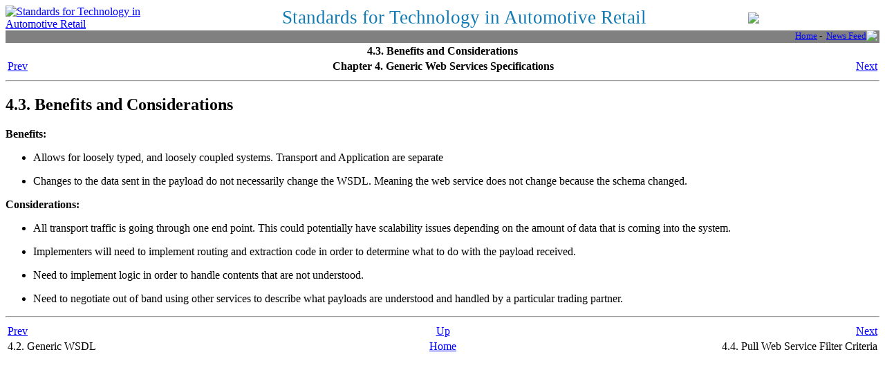

--- FILE ---
content_type: text/html
request_url: https://docs.starstandard.org/guidelines/Architecture/WebServices2011v1/ch04s03.html
body_size: 1590
content:
<html><head>
      <meta http-equiv="Content-Type" content="text/html; charset=ISO-8859-1">
   <title>4.3.&nbsp;Benefits and Considerations</title><meta name="generator" content="DocBook XSL Stylesheets V1.74.0"><link rel="home" href="index.html" title="Web Services"><link rel="up" href="ch04.html" title="Chapter&nbsp;4.&nbsp;Generic Web Services Specifications"><link rel="prev" href="ch04s02.html" title="4.2.&nbsp;Generic WSDL"><link rel="next" href="ch04s04.html" title="4.4.&nbsp;Pull Web Service Filter Criteria"><link rel="stylesheet" href="http://www.starstandard.org/pub/skins/starnew/starnew.css" type="text/css"></head><body bgcolor="white" text="black" link="#0000FF" vlink="#840084" alink="#0000FF"><table width="100%" border="0" cellpadding="0" class="c15" style="border-collapse: collapse"><tr><td width="20%" bgcolor="#FFFFFF"><div class="wikilogo" id="wikilogo"><a href="http://www.starstandard.org"><img src="http://www.starstandard.org/pub/skins/starnew/images/STARheaderlogo.png" alt="Standards for Technology in Automotive Retail" border="0"></a></div></td><td width="65%" bgcolor="#FFFFFF"><div class="header"><p style="text-align: center"><span style="font-style: normal;       font-family: Tahoma, serif, sans-serif, monospace;       font-size: 20pt;       text-align: center;       color: #127bb4;">

               Standards for Technology in  Automotive Retail
            </span></p></div></td><td width="25%" bgcolor="#FFFFFF"><img src="http://www.starstandard.org/pub/skins/starnew/images/headerimage_edited.png" border="0"></td></tr><tr valign="top"><td width="20%" bgcolor="gray">&nbsp;</td><td width="79%" bgcolor="gray" colspan="2"><div align="right"><span style="font-family: Tahoma, serif, sans-serif, monospace; font-size: 10pt;">
                     &nbsp;<a class="selflink" href="http://www.starstandard.org/Main/HomePage">Home</a> -
                     &nbsp;<a class="selflink" href="http://www.starstandard.org/Site/AllRecentChanges&amp;action=rss">News Feed</a><a href="http://www.starstandard.org/Site/AllRecentChanges&amp;action=rss"><img align="top" src="http://www.starstandard.org/uploads/Main/newsfeed.png"></a>&nbsp;
                   </span></div></td></tr></table><div class="navheader"><table width="100%" summary="Navigation header"><tr><th colspan="3" align="center">4.3.&nbsp;Benefits and Considerations</th></tr><tr><td width="20%" align="left"><a accesskey="p" href="ch04s02.html">Prev</a>&nbsp;</td><th width="60%" align="center">Chapter&nbsp;4.&nbsp;Generic Web Services Specifications</th><td width="20%" align="right">&nbsp;<a accesskey="n" href="ch04s04.html">Next</a></td></tr></table><hr></div><div class="section" lang="en"><div class="titlepage"><div><div><h2 class="title" style="clear: both"><a name="d0e1030"></a>4.3.&nbsp;Benefits and Considerations</h2></div></div></div><p><span class="bold"><strong>Benefits:</strong></span></p><div class="itemizedlist"><ul type="disc"><li><p>Allows for loosely typed, and loosely coupled systems. Transport
        and Application are separate</p></li><li><p>Changes to the data sent in the payload do not necessarily
        change the WSDL. Meaning the web service does not change because the
        schema changed.</p></li></ul></div><p><span class="bold"><strong>Considerations:</strong></span></p><div class="itemizedlist"><ul type="disc"><li><p>All transport traffic is going through one end point. This could
        potentially have scalability issues depending on the amount of data
        that is coming into the system.</p></li><li><p>Implementers will need to implement routing and extraction code
        in order to determine what to do with the payload received.</p></li><li><p>Need to implement logic in order to handle contents that are not
        understood.</p></li><li><p>Need to negotiate out of band using other services to describe
        what payloads are understood and handled by a particular trading
        partner.</p></li></ul></div></div><div class="navfooter"><hr><table width="100%" summary="Navigation footer"><tr><td width="40%" align="left"><a accesskey="p" href="ch04s02.html">Prev</a>&nbsp;</td><td width="20%" align="center"><a accesskey="u" href="ch04.html">Up</a></td><td width="40%" align="right">&nbsp;<a accesskey="n" href="ch04s04.html">Next</a></td></tr><tr><td width="40%" align="left" valign="top">4.2.&nbsp;Generic WSDL&nbsp;</td><td width="20%" align="center"><a accesskey="h" href="index.html">Home</a></td><td width="40%" align="right" valign="top">&nbsp;4.4.&nbsp;Pull Web Service Filter Criteria</td></tr></table></div></body></html>